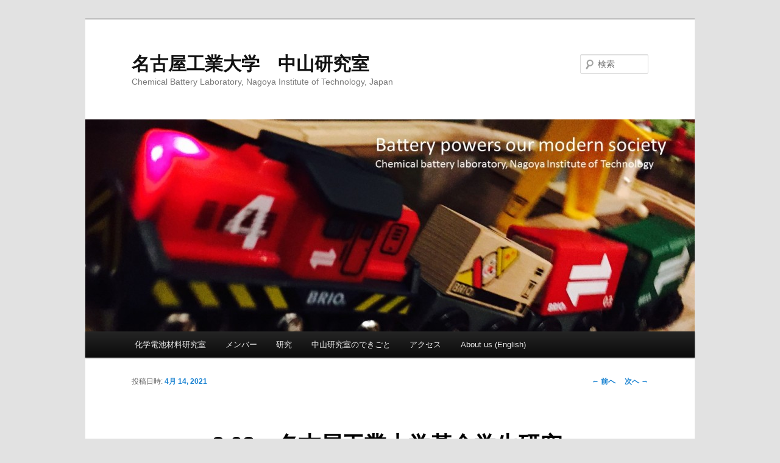

--- FILE ---
content_type: text/html; charset=UTF-8
request_url: http://nakayama.web.nitech.ac.jp/jp/3-08%E3%80%80%E3%80%80%E5%90%8D%E5%8F%A4%E5%B1%8B%E5%B7%A5%E6%A5%AD%E5%A4%A7%E5%AD%A6%E5%9F%BA%E9%87%91%E5%AD%A6%E7%94%9F%E7%A0%94%E7%A9%B6%E5%A5%A8%E5%8A%B1%E9%87%91/
body_size: 27872
content:
<!DOCTYPE html>
<!--[if IE 6]>
<html id="ie6" lang="ja">
<![endif]-->
<!--[if IE 7]>
<html id="ie7" lang="ja">
<![endif]-->
<!--[if IE 8]>
<html id="ie8" lang="ja">
<![endif]-->
<!--[if !(IE 6) & !(IE 7) & !(IE 8)]><!-->
<html lang="ja">
<!--<![endif]-->
<head>
<meta charset="UTF-8" />
<meta name="viewport" content="width=device-width" />
<title>3.08　名古屋工業大学基金学生研究奨励金 | 名古屋工業大学　中山研究室</title>
<link rel="profile" href="http://gmpg.org/xfn/11" />
<link rel="stylesheet" type="text/css" media="all" href="http://nakayama.web.nitech.ac.jp/jp/wp-content/themes/twentyeleven/style.css" />
<link rel="pingback" href="http://nakayama.web.nitech.ac.jp/jp/xmlrpc.php" />
<!--[if lt IE 9]>
<script src="http://nakayama.web.nitech.ac.jp/jp/wp-content/themes/twentyeleven/js/html5.js" type="text/javascript"></script>
<![endif]-->
<meta name='robots' content='max-image-preview:large' />
	<style>img:is([sizes="auto" i], [sizes^="auto," i]) { contain-intrinsic-size: 3000px 1500px }</style>
	<link rel="alternate" type="application/rss+xml" title="名古屋工業大学　中山研究室 &raquo; フィード" href="http://nakayama.web.nitech.ac.jp/jp/feed/" />
<link rel="alternate" type="application/rss+xml" title="名古屋工業大学　中山研究室 &raquo; コメントフィード" href="http://nakayama.web.nitech.ac.jp/jp/comments/feed/" />
<link rel="alternate" type="application/rss+xml" title="名古屋工業大学　中山研究室 &raquo; 3.08　名古屋工業大学基金学生研究奨励金 のコメントのフィード" href="http://nakayama.web.nitech.ac.jp/jp/3-08%e3%80%80%e3%80%80%e5%90%8d%e5%8f%a4%e5%b1%8b%e5%b7%a5%e6%a5%ad%e5%a4%a7%e5%ad%a6%e5%9f%ba%e9%87%91%e5%ad%a6%e7%94%9f%e7%a0%94%e7%a9%b6%e5%a5%a8%e5%8a%b1%e9%87%91/feed/" />
<script type="text/javascript">
/* <![CDATA[ */
window._wpemojiSettings = {"baseUrl":"https:\/\/s.w.org\/images\/core\/emoji\/15.0.3\/72x72\/","ext":".png","svgUrl":"https:\/\/s.w.org\/images\/core\/emoji\/15.0.3\/svg\/","svgExt":".svg","source":{"concatemoji":"http:\/\/nakayama.web.nitech.ac.jp\/jp\/wp-includes\/js\/wp-emoji-release.min.js?ver=6.7.4"}};
/*! This file is auto-generated */
!function(i,n){var o,s,e;function c(e){try{var t={supportTests:e,timestamp:(new Date).valueOf()};sessionStorage.setItem(o,JSON.stringify(t))}catch(e){}}function p(e,t,n){e.clearRect(0,0,e.canvas.width,e.canvas.height),e.fillText(t,0,0);var t=new Uint32Array(e.getImageData(0,0,e.canvas.width,e.canvas.height).data),r=(e.clearRect(0,0,e.canvas.width,e.canvas.height),e.fillText(n,0,0),new Uint32Array(e.getImageData(0,0,e.canvas.width,e.canvas.height).data));return t.every(function(e,t){return e===r[t]})}function u(e,t,n){switch(t){case"flag":return n(e,"\ud83c\udff3\ufe0f\u200d\u26a7\ufe0f","\ud83c\udff3\ufe0f\u200b\u26a7\ufe0f")?!1:!n(e,"\ud83c\uddfa\ud83c\uddf3","\ud83c\uddfa\u200b\ud83c\uddf3")&&!n(e,"\ud83c\udff4\udb40\udc67\udb40\udc62\udb40\udc65\udb40\udc6e\udb40\udc67\udb40\udc7f","\ud83c\udff4\u200b\udb40\udc67\u200b\udb40\udc62\u200b\udb40\udc65\u200b\udb40\udc6e\u200b\udb40\udc67\u200b\udb40\udc7f");case"emoji":return!n(e,"\ud83d\udc26\u200d\u2b1b","\ud83d\udc26\u200b\u2b1b")}return!1}function f(e,t,n){var r="undefined"!=typeof WorkerGlobalScope&&self instanceof WorkerGlobalScope?new OffscreenCanvas(300,150):i.createElement("canvas"),a=r.getContext("2d",{willReadFrequently:!0}),o=(a.textBaseline="top",a.font="600 32px Arial",{});return e.forEach(function(e){o[e]=t(a,e,n)}),o}function t(e){var t=i.createElement("script");t.src=e,t.defer=!0,i.head.appendChild(t)}"undefined"!=typeof Promise&&(o="wpEmojiSettingsSupports",s=["flag","emoji"],n.supports={everything:!0,everythingExceptFlag:!0},e=new Promise(function(e){i.addEventListener("DOMContentLoaded",e,{once:!0})}),new Promise(function(t){var n=function(){try{var e=JSON.parse(sessionStorage.getItem(o));if("object"==typeof e&&"number"==typeof e.timestamp&&(new Date).valueOf()<e.timestamp+604800&&"object"==typeof e.supportTests)return e.supportTests}catch(e){}return null}();if(!n){if("undefined"!=typeof Worker&&"undefined"!=typeof OffscreenCanvas&&"undefined"!=typeof URL&&URL.createObjectURL&&"undefined"!=typeof Blob)try{var e="postMessage("+f.toString()+"("+[JSON.stringify(s),u.toString(),p.toString()].join(",")+"));",r=new Blob([e],{type:"text/javascript"}),a=new Worker(URL.createObjectURL(r),{name:"wpTestEmojiSupports"});return void(a.onmessage=function(e){c(n=e.data),a.terminate(),t(n)})}catch(e){}c(n=f(s,u,p))}t(n)}).then(function(e){for(var t in e)n.supports[t]=e[t],n.supports.everything=n.supports.everything&&n.supports[t],"flag"!==t&&(n.supports.everythingExceptFlag=n.supports.everythingExceptFlag&&n.supports[t]);n.supports.everythingExceptFlag=n.supports.everythingExceptFlag&&!n.supports.flag,n.DOMReady=!1,n.readyCallback=function(){n.DOMReady=!0}}).then(function(){return e}).then(function(){var e;n.supports.everything||(n.readyCallback(),(e=n.source||{}).concatemoji?t(e.concatemoji):e.wpemoji&&e.twemoji&&(t(e.twemoji),t(e.wpemoji)))}))}((window,document),window._wpemojiSettings);
/* ]]> */
</script>
<style id='wp-emoji-styles-inline-css' type='text/css'>

	img.wp-smiley, img.emoji {
		display: inline !important;
		border: none !important;
		box-shadow: none !important;
		height: 1em !important;
		width: 1em !important;
		margin: 0 0.07em !important;
		vertical-align: -0.1em !important;
		background: none !important;
		padding: 0 !important;
	}
</style>
<link rel='stylesheet' id='wp-block-library-css' href='http://nakayama.web.nitech.ac.jp/jp/wp-includes/css/dist/block-library/style.min.css?ver=6.7.4' type='text/css' media='all' />
<style id='classic-theme-styles-inline-css' type='text/css'>
/*! This file is auto-generated */
.wp-block-button__link{color:#fff;background-color:#32373c;border-radius:9999px;box-shadow:none;text-decoration:none;padding:calc(.667em + 2px) calc(1.333em + 2px);font-size:1.125em}.wp-block-file__button{background:#32373c;color:#fff;text-decoration:none}
</style>
<style id='global-styles-inline-css' type='text/css'>
:root{--wp--preset--aspect-ratio--square: 1;--wp--preset--aspect-ratio--4-3: 4/3;--wp--preset--aspect-ratio--3-4: 3/4;--wp--preset--aspect-ratio--3-2: 3/2;--wp--preset--aspect-ratio--2-3: 2/3;--wp--preset--aspect-ratio--16-9: 16/9;--wp--preset--aspect-ratio--9-16: 9/16;--wp--preset--color--black: #000000;--wp--preset--color--cyan-bluish-gray: #abb8c3;--wp--preset--color--white: #ffffff;--wp--preset--color--pale-pink: #f78da7;--wp--preset--color--vivid-red: #cf2e2e;--wp--preset--color--luminous-vivid-orange: #ff6900;--wp--preset--color--luminous-vivid-amber: #fcb900;--wp--preset--color--light-green-cyan: #7bdcb5;--wp--preset--color--vivid-green-cyan: #00d084;--wp--preset--color--pale-cyan-blue: #8ed1fc;--wp--preset--color--vivid-cyan-blue: #0693e3;--wp--preset--color--vivid-purple: #9b51e0;--wp--preset--gradient--vivid-cyan-blue-to-vivid-purple: linear-gradient(135deg,rgba(6,147,227,1) 0%,rgb(155,81,224) 100%);--wp--preset--gradient--light-green-cyan-to-vivid-green-cyan: linear-gradient(135deg,rgb(122,220,180) 0%,rgb(0,208,130) 100%);--wp--preset--gradient--luminous-vivid-amber-to-luminous-vivid-orange: linear-gradient(135deg,rgba(252,185,0,1) 0%,rgba(255,105,0,1) 100%);--wp--preset--gradient--luminous-vivid-orange-to-vivid-red: linear-gradient(135deg,rgba(255,105,0,1) 0%,rgb(207,46,46) 100%);--wp--preset--gradient--very-light-gray-to-cyan-bluish-gray: linear-gradient(135deg,rgb(238,238,238) 0%,rgb(169,184,195) 100%);--wp--preset--gradient--cool-to-warm-spectrum: linear-gradient(135deg,rgb(74,234,220) 0%,rgb(151,120,209) 20%,rgb(207,42,186) 40%,rgb(238,44,130) 60%,rgb(251,105,98) 80%,rgb(254,248,76) 100%);--wp--preset--gradient--blush-light-purple: linear-gradient(135deg,rgb(255,206,236) 0%,rgb(152,150,240) 100%);--wp--preset--gradient--blush-bordeaux: linear-gradient(135deg,rgb(254,205,165) 0%,rgb(254,45,45) 50%,rgb(107,0,62) 100%);--wp--preset--gradient--luminous-dusk: linear-gradient(135deg,rgb(255,203,112) 0%,rgb(199,81,192) 50%,rgb(65,88,208) 100%);--wp--preset--gradient--pale-ocean: linear-gradient(135deg,rgb(255,245,203) 0%,rgb(182,227,212) 50%,rgb(51,167,181) 100%);--wp--preset--gradient--electric-grass: linear-gradient(135deg,rgb(202,248,128) 0%,rgb(113,206,126) 100%);--wp--preset--gradient--midnight: linear-gradient(135deg,rgb(2,3,129) 0%,rgb(40,116,252) 100%);--wp--preset--font-size--small: 13px;--wp--preset--font-size--medium: 20px;--wp--preset--font-size--large: 36px;--wp--preset--font-size--x-large: 42px;--wp--preset--spacing--20: 0.44rem;--wp--preset--spacing--30: 0.67rem;--wp--preset--spacing--40: 1rem;--wp--preset--spacing--50: 1.5rem;--wp--preset--spacing--60: 2.25rem;--wp--preset--spacing--70: 3.38rem;--wp--preset--spacing--80: 5.06rem;--wp--preset--shadow--natural: 6px 6px 9px rgba(0, 0, 0, 0.2);--wp--preset--shadow--deep: 12px 12px 50px rgba(0, 0, 0, 0.4);--wp--preset--shadow--sharp: 6px 6px 0px rgba(0, 0, 0, 0.2);--wp--preset--shadow--outlined: 6px 6px 0px -3px rgba(255, 255, 255, 1), 6px 6px rgba(0, 0, 0, 1);--wp--preset--shadow--crisp: 6px 6px 0px rgba(0, 0, 0, 1);}:where(.is-layout-flex){gap: 0.5em;}:where(.is-layout-grid){gap: 0.5em;}body .is-layout-flex{display: flex;}.is-layout-flex{flex-wrap: wrap;align-items: center;}.is-layout-flex > :is(*, div){margin: 0;}body .is-layout-grid{display: grid;}.is-layout-grid > :is(*, div){margin: 0;}:where(.wp-block-columns.is-layout-flex){gap: 2em;}:where(.wp-block-columns.is-layout-grid){gap: 2em;}:where(.wp-block-post-template.is-layout-flex){gap: 1.25em;}:where(.wp-block-post-template.is-layout-grid){gap: 1.25em;}.has-black-color{color: var(--wp--preset--color--black) !important;}.has-cyan-bluish-gray-color{color: var(--wp--preset--color--cyan-bluish-gray) !important;}.has-white-color{color: var(--wp--preset--color--white) !important;}.has-pale-pink-color{color: var(--wp--preset--color--pale-pink) !important;}.has-vivid-red-color{color: var(--wp--preset--color--vivid-red) !important;}.has-luminous-vivid-orange-color{color: var(--wp--preset--color--luminous-vivid-orange) !important;}.has-luminous-vivid-amber-color{color: var(--wp--preset--color--luminous-vivid-amber) !important;}.has-light-green-cyan-color{color: var(--wp--preset--color--light-green-cyan) !important;}.has-vivid-green-cyan-color{color: var(--wp--preset--color--vivid-green-cyan) !important;}.has-pale-cyan-blue-color{color: var(--wp--preset--color--pale-cyan-blue) !important;}.has-vivid-cyan-blue-color{color: var(--wp--preset--color--vivid-cyan-blue) !important;}.has-vivid-purple-color{color: var(--wp--preset--color--vivid-purple) !important;}.has-black-background-color{background-color: var(--wp--preset--color--black) !important;}.has-cyan-bluish-gray-background-color{background-color: var(--wp--preset--color--cyan-bluish-gray) !important;}.has-white-background-color{background-color: var(--wp--preset--color--white) !important;}.has-pale-pink-background-color{background-color: var(--wp--preset--color--pale-pink) !important;}.has-vivid-red-background-color{background-color: var(--wp--preset--color--vivid-red) !important;}.has-luminous-vivid-orange-background-color{background-color: var(--wp--preset--color--luminous-vivid-orange) !important;}.has-luminous-vivid-amber-background-color{background-color: var(--wp--preset--color--luminous-vivid-amber) !important;}.has-light-green-cyan-background-color{background-color: var(--wp--preset--color--light-green-cyan) !important;}.has-vivid-green-cyan-background-color{background-color: var(--wp--preset--color--vivid-green-cyan) !important;}.has-pale-cyan-blue-background-color{background-color: var(--wp--preset--color--pale-cyan-blue) !important;}.has-vivid-cyan-blue-background-color{background-color: var(--wp--preset--color--vivid-cyan-blue) !important;}.has-vivid-purple-background-color{background-color: var(--wp--preset--color--vivid-purple) !important;}.has-black-border-color{border-color: var(--wp--preset--color--black) !important;}.has-cyan-bluish-gray-border-color{border-color: var(--wp--preset--color--cyan-bluish-gray) !important;}.has-white-border-color{border-color: var(--wp--preset--color--white) !important;}.has-pale-pink-border-color{border-color: var(--wp--preset--color--pale-pink) !important;}.has-vivid-red-border-color{border-color: var(--wp--preset--color--vivid-red) !important;}.has-luminous-vivid-orange-border-color{border-color: var(--wp--preset--color--luminous-vivid-orange) !important;}.has-luminous-vivid-amber-border-color{border-color: var(--wp--preset--color--luminous-vivid-amber) !important;}.has-light-green-cyan-border-color{border-color: var(--wp--preset--color--light-green-cyan) !important;}.has-vivid-green-cyan-border-color{border-color: var(--wp--preset--color--vivid-green-cyan) !important;}.has-pale-cyan-blue-border-color{border-color: var(--wp--preset--color--pale-cyan-blue) !important;}.has-vivid-cyan-blue-border-color{border-color: var(--wp--preset--color--vivid-cyan-blue) !important;}.has-vivid-purple-border-color{border-color: var(--wp--preset--color--vivid-purple) !important;}.has-vivid-cyan-blue-to-vivid-purple-gradient-background{background: var(--wp--preset--gradient--vivid-cyan-blue-to-vivid-purple) !important;}.has-light-green-cyan-to-vivid-green-cyan-gradient-background{background: var(--wp--preset--gradient--light-green-cyan-to-vivid-green-cyan) !important;}.has-luminous-vivid-amber-to-luminous-vivid-orange-gradient-background{background: var(--wp--preset--gradient--luminous-vivid-amber-to-luminous-vivid-orange) !important;}.has-luminous-vivid-orange-to-vivid-red-gradient-background{background: var(--wp--preset--gradient--luminous-vivid-orange-to-vivid-red) !important;}.has-very-light-gray-to-cyan-bluish-gray-gradient-background{background: var(--wp--preset--gradient--very-light-gray-to-cyan-bluish-gray) !important;}.has-cool-to-warm-spectrum-gradient-background{background: var(--wp--preset--gradient--cool-to-warm-spectrum) !important;}.has-blush-light-purple-gradient-background{background: var(--wp--preset--gradient--blush-light-purple) !important;}.has-blush-bordeaux-gradient-background{background: var(--wp--preset--gradient--blush-bordeaux) !important;}.has-luminous-dusk-gradient-background{background: var(--wp--preset--gradient--luminous-dusk) !important;}.has-pale-ocean-gradient-background{background: var(--wp--preset--gradient--pale-ocean) !important;}.has-electric-grass-gradient-background{background: var(--wp--preset--gradient--electric-grass) !important;}.has-midnight-gradient-background{background: var(--wp--preset--gradient--midnight) !important;}.has-small-font-size{font-size: var(--wp--preset--font-size--small) !important;}.has-medium-font-size{font-size: var(--wp--preset--font-size--medium) !important;}.has-large-font-size{font-size: var(--wp--preset--font-size--large) !important;}.has-x-large-font-size{font-size: var(--wp--preset--font-size--x-large) !important;}
:where(.wp-block-post-template.is-layout-flex){gap: 1.25em;}:where(.wp-block-post-template.is-layout-grid){gap: 1.25em;}
:where(.wp-block-columns.is-layout-flex){gap: 2em;}:where(.wp-block-columns.is-layout-grid){gap: 2em;}
:root :where(.wp-block-pullquote){font-size: 1.5em;line-height: 1.6;}
</style>
<style id='akismet-widget-style-inline-css' type='text/css'>

			.a-stats {
				--akismet-color-mid-green: #357b49;
				--akismet-color-white: #fff;
				--akismet-color-light-grey: #f6f7f7;

				max-width: 350px;
				width: auto;
			}

			.a-stats * {
				all: unset;
				box-sizing: border-box;
			}

			.a-stats strong {
				font-weight: 600;
			}

			.a-stats a.a-stats__link,
			.a-stats a.a-stats__link:visited,
			.a-stats a.a-stats__link:active {
				background: var(--akismet-color-mid-green);
				border: none;
				box-shadow: none;
				border-radius: 8px;
				color: var(--akismet-color-white);
				cursor: pointer;
				display: block;
				font-family: -apple-system, BlinkMacSystemFont, 'Segoe UI', 'Roboto', 'Oxygen-Sans', 'Ubuntu', 'Cantarell', 'Helvetica Neue', sans-serif;
				font-weight: 500;
				padding: 12px;
				text-align: center;
				text-decoration: none;
				transition: all 0.2s ease;
			}

			/* Extra specificity to deal with TwentyTwentyOne focus style */
			.widget .a-stats a.a-stats__link:focus {
				background: var(--akismet-color-mid-green);
				color: var(--akismet-color-white);
				text-decoration: none;
			}

			.a-stats a.a-stats__link:hover {
				filter: brightness(110%);
				box-shadow: 0 4px 12px rgba(0, 0, 0, 0.06), 0 0 2px rgba(0, 0, 0, 0.16);
			}

			.a-stats .count {
				color: var(--akismet-color-white);
				display: block;
				font-size: 1.5em;
				line-height: 1.4;
				padding: 0 13px;
				white-space: nowrap;
			}
		
</style>
<link rel='stylesheet' id='tablepress-default-css' href='http://nakayama.web.nitech.ac.jp/jp/wp-content/plugins/tablepress/css/default.min.css?ver=1.7' type='text/css' media='all' />
<link rel="https://api.w.org/" href="http://nakayama.web.nitech.ac.jp/jp/wp-json/" /><link rel="alternate" title="JSON" type="application/json" href="http://nakayama.web.nitech.ac.jp/jp/wp-json/wp/v2/posts/1579" /><link rel="EditURI" type="application/rsd+xml" title="RSD" href="http://nakayama.web.nitech.ac.jp/jp/xmlrpc.php?rsd" />
<meta name="generator" content="WordPress 6.7.4" />
<link rel="canonical" href="http://nakayama.web.nitech.ac.jp/jp/3-08%e3%80%80%e3%80%80%e5%90%8d%e5%8f%a4%e5%b1%8b%e5%b7%a5%e6%a5%ad%e5%a4%a7%e5%ad%a6%e5%9f%ba%e9%87%91%e5%ad%a6%e7%94%9f%e7%a0%94%e7%a9%b6%e5%a5%a8%e5%8a%b1%e9%87%91/" />
<link rel='shortlink' href='http://nakayama.web.nitech.ac.jp/jp/?p=1579' />
<link rel="alternate" title="oEmbed (JSON)" type="application/json+oembed" href="http://nakayama.web.nitech.ac.jp/jp/wp-json/oembed/1.0/embed?url=http%3A%2F%2Fnakayama.web.nitech.ac.jp%2Fjp%2F3-08%25e3%2580%2580%25e3%2580%2580%25e5%2590%258d%25e5%258f%25a4%25e5%25b1%258b%25e5%25b7%25a5%25e6%25a5%25ad%25e5%25a4%25a7%25e5%25ad%25a6%25e5%259f%25ba%25e9%2587%2591%25e5%25ad%25a6%25e7%2594%259f%25e7%25a0%2594%25e7%25a9%25b6%25e5%25a5%25a8%25e5%258a%25b1%25e9%2587%2591%2F" />
<link rel="alternate" title="oEmbed (XML)" type="text/xml+oembed" href="http://nakayama.web.nitech.ac.jp/jp/wp-json/oembed/1.0/embed?url=http%3A%2F%2Fnakayama.web.nitech.ac.jp%2Fjp%2F3-08%25e3%2580%2580%25e3%2580%2580%25e5%2590%258d%25e5%258f%25a4%25e5%25b1%258b%25e5%25b7%25a5%25e6%25a5%25ad%25e5%25a4%25a7%25e5%25ad%25a6%25e5%259f%25ba%25e9%2587%2591%25e5%25ad%25a6%25e7%2594%259f%25e7%25a0%2594%25e7%25a9%25b6%25e5%25a5%25a8%25e5%258a%25b1%25e9%2587%2591%2F&#038;format=xml" />
</head>

<body class="post-template-default single single-post postid-1579 single-format-standard single-author singular two-column right-sidebar">
<div id="page" class="hfeed">
	<header id="branding" role="banner">
			<hgroup>
				<h1 id="site-title"><span><a href="http://nakayama.web.nitech.ac.jp/jp/" rel="home">名古屋工業大学　中山研究室</a></span></h1>
				<h2 id="site-description">Chemical Battery Laboratory, Nagoya Institute of Technology, Japan</h2>
			</hgroup>

						<a href="http://nakayama.web.nitech.ac.jp/jp/">
									<img src="http://nakayama.web.nitech.ac.jp/jp/wp-content/uploads/2016/05/cropped-home160522-2.jpg" width="1000" height="348" alt="名古屋工業大学　中山研究室" />
							</a>
			
								<form method="get" id="searchform" action="http://nakayama.web.nitech.ac.jp/jp/">
		<label for="s" class="assistive-text">検索</label>
		<input type="text" class="field" name="s" id="s" placeholder="検索" />
		<input type="submit" class="submit" name="submit" id="searchsubmit" value="検索" />
	</form>
			
			<nav id="access" role="navigation">
				<h3 class="assistive-text">メインメニュー</h3>
								<div class="skip-link"><a class="assistive-text" href="#content">メインコンテンツへ移動</a></div>
												<div class="menu-%e3%83%a1%e3%83%8b%e3%83%a5%e3%83%bc-1-container"><ul id="menu-%e3%83%a1%e3%83%8b%e3%83%a5%e3%83%bc-1" class="menu"><li id="menu-item-87" class="menu-item menu-item-type-post_type menu-item-object-page menu-item-home menu-item-87"><a href="http://nakayama.web.nitech.ac.jp/jp/">化学電池材料研究室</a></li>
<li id="menu-item-1000" class="menu-item menu-item-type-post_type menu-item-object-page menu-item-has-children menu-item-1000"><a href="http://nakayama.web.nitech.ac.jp/jp/%e3%83%a1%e3%83%b3%e3%83%90%e3%83%bc-2/">メンバー</a>
<ul class="sub-menu">
	<li id="menu-item-34" class="menu-item menu-item-type-post_type menu-item-object-page menu-item-34"><a href="http://nakayama.web.nitech.ac.jp/jp/%e3%83%a1%e3%83%b3%e3%83%90%e3%83%bc-2/%e3%83%a1%e3%83%b3%e3%83%90%e3%83%bc/">メンバー</a></li>
	<li id="menu-item-817" class="menu-item menu-item-type-taxonomy menu-item-object-category menu-item-817"><a href="http://nakayama.web.nitech.ac.jp/jp/category/%e3%83%a1%e3%83%b3%e3%83%90%e3%83%bc%e3%81%8b%e3%82%89%e3%81%ae%e3%83%a1%e3%83%83%e3%82%bb%e3%83%bc%e3%82%b8/">メンバーからのメッセージ</a></li>
</ul>
</li>
<li id="menu-item-35" class="menu-item menu-item-type-post_type menu-item-object-page menu-item-has-children menu-item-35"><a href="http://nakayama.web.nitech.ac.jp/jp/%e7%a0%94%e7%a9%b6%e6%b4%bb%e5%8b%95/">研究</a>
<ul class="sub-menu">
	<li id="menu-item-55" class="menu-item menu-item-type-post_type menu-item-object-page menu-item-55"><a href="http://nakayama.web.nitech.ac.jp/jp/%e7%a0%94%e7%a9%b6%e6%b4%bb%e5%8b%95/%e7%a0%94%e7%a9%b6%e6%96%b9%e9%87%9d/">研究活動</a></li>
	<li id="menu-item-60" class="menu-item menu-item-type-post_type menu-item-object-page menu-item-60"><a href="http://nakayama.web.nitech.ac.jp/jp/%e7%a0%94%e7%a9%b6%e6%b4%bb%e5%8b%95/%e5%ae%9f%e9%a8%93%e7%b3%bb%e7%a0%94%e7%a9%b6-2/">実験系研究</a></li>
	<li id="menu-item-2239" class="menu-item menu-item-type-custom menu-item-object-custom menu-item-2239"><a href="https://jet-vole-2c2.notion.site/2be44bed014980618df0d0fa686ba101?source=copy_link">材料シミュレーション</a></li>
	<li id="menu-item-2231" class="menu-item menu-item-type-custom menu-item-object-custom menu-item-2231"><a href="https://jet-vole-2c2.notion.site/2be44bed014980e5b2f9c4c85f98a482">材料インフォマティクス</a></li>
	<li id="menu-item-57" class="menu-item menu-item-type-post_type menu-item-object-page menu-item-57"><a href="http://nakayama.web.nitech.ac.jp/jp/%e7%a0%94%e7%a9%b6%e6%b4%bb%e5%8b%95/%e8%a8%88%e7%ae%97%e8%a8%ad%e5%82%99/">研究設備</a></li>
	<li id="menu-item-281" class="menu-item menu-item-type-custom menu-item-object-custom menu-item-281"><a href="http://mmnakayama.jimdo.com/publication/">研究成果</a></li>
</ul>
</li>
<li id="menu-item-813" class="menu-item menu-item-type-post_type menu-item-object-page menu-item-has-children menu-item-813"><a href="http://nakayama.web.nitech.ac.jp/jp/%e4%b8%ad%e5%b1%b1%e7%a0%94%e7%a9%b6%e5%ae%a4%e3%81%ae%e5%87%ba%e6%9d%a5%e4%ba%8b/">中山研究室のできごと</a>
<ul class="sub-menu">
	<li id="menu-item-165" class="menu-item menu-item-type-taxonomy menu-item-object-category current-post-ancestor current-menu-parent current-post-parent menu-item-165"><a href="http://nakayama.web.nitech.ac.jp/jp/category/nakayamalab_study/">中山研究室_研究編</a></li>
	<li id="menu-item-164" class="menu-item menu-item-type-taxonomy menu-item-object-category menu-item-164"><a href="http://nakayama.web.nitech.ac.jp/jp/category/nakayamalab_life/">中山研究室_生活編</a></li>
</ul>
</li>
<li id="menu-item-32" class="menu-item menu-item-type-post_type menu-item-object-page menu-item-32"><a href="http://nakayama.web.nitech.ac.jp/jp/%e3%82%a2%e3%82%af%e3%82%bb%e3%82%b9/">アクセス</a></li>
<li id="menu-item-156" class="menu-item menu-item-type-post_type menu-item-object-page menu-item-156"><a href="http://nakayama.web.nitech.ac.jp/jp/english/">About us (English)</a></li>
</ul></div>			</nav><!-- #access -->
	</header><!-- #branding -->


	<div id="main">

		<div id="primary">
			<div id="content" role="main">

				
					<nav id="nav-single">
						<h3 class="assistive-text">投稿ナビゲーション</h3>
						<span class="nav-previous"><a href="http://nakayama.web.nitech.ac.jp/jp/3-23-%e6%97%a5%e6%9c%ac%e5%8c%96%e5%ad%a6%e4%bc%9a%e6%9d%b1%e6%b5%b7%e6%94%af%e9%83%a8%e9%95%b7%e8%b3%9e/" rel="prev"><span class="meta-nav">&larr;</span> 前へ</a></span>
						<span class="nav-next"><a href="http://nakayama.web.nitech.ac.jp/jp/4-9-%e6%97%a5%e6%9c%ac%e3%82%bb%e3%83%a9%e3%83%9f%e3%83%83%e3%82%af%e3%82%b9%e5%8d%94%e4%bc%9a%e6%9d%b1%e6%b5%b7%e6%94%af%e9%83%a8/" rel="next">次へ <span class="meta-nav">&rarr;</span></a></span>
					</nav><!-- #nav-single -->

					
<article id="post-1579" class="post-1579 post type-post status-publish format-standard hentry category-nakayamalab_study">
	<header class="entry-header">
		<h1 class="entry-title">3.08　名古屋工業大学基金学生研究奨励金</h1>

				<div class="entry-meta">
			<span class="sep">投稿日時: </span><a href="http://nakayama.web.nitech.ac.jp/jp/3-08%e3%80%80%e3%80%80%e5%90%8d%e5%8f%a4%e5%b1%8b%e5%b7%a5%e6%a5%ad%e5%a4%a7%e5%ad%a6%e5%9f%ba%e9%87%91%e5%ad%a6%e7%94%9f%e7%a0%94%e7%a9%b6%e5%a5%a8%e5%8a%b1%e9%87%91/" title="7:02 am" rel="bookmark"><time class="entry-date" datetime="2021-04-14T07:02:28+00:00">4月 14, 2021</time></a><span class="by-author"> <span class="sep"> 投稿者: </span> <span class="author vcard"><a class="url fn n" href="http://nakayama.web.nitech.ac.jp/jp/author/nakayama/" title="nakayama の投稿をすべて表示" rel="author">nakayama</a></span></span>		</div><!-- .entry-meta -->
			</header><!-- .entry-header -->

	<div class="entry-content">
		
<p>D2の中野高毅が名古屋工業大学基金学生研究奨励金を授与されました。</p>



<figure class="wp-block-image"><img fetchpriority="high" decoding="async" width="1024" height="768" src="http://nakayama.web.nitech.ac.jp/jp/wp-content/uploads/2021/04/S__27074565-1-1024x768.jpg" alt="" class="wp-image-1582" srcset="http://nakayama.web.nitech.ac.jp/jp/wp-content/uploads/2021/04/S__27074565-1-1024x768.jpg 1024w, http://nakayama.web.nitech.ac.jp/jp/wp-content/uploads/2021/04/S__27074565-1-300x225.jpg 300w, http://nakayama.web.nitech.ac.jp/jp/wp-content/uploads/2021/04/S__27074565-1-768x576.jpg 768w, http://nakayama.web.nitech.ac.jp/jp/wp-content/uploads/2021/04/S__27074565-1-400x300.jpg 400w, http://nakayama.web.nitech.ac.jp/jp/wp-content/uploads/2021/04/S__27074565-1.jpg 1477w" sizes="(max-width: 1024px) 100vw, 1024px" /></figure>
			</div><!-- .entry-content -->

	<footer class="entry-meta">
		カテゴリー: <a href="http://nakayama.web.nitech.ac.jp/jp/category/nakayamalab_study/" rel="category tag">中山研究室_研究編</a> &nbsp; 作成者: <a href="http://nakayama.web.nitech.ac.jp/jp/author/nakayama/">nakayama</a> <a href="http://nakayama.web.nitech.ac.jp/jp/3-08%e3%80%80%e3%80%80%e5%90%8d%e5%8f%a4%e5%b1%8b%e5%b7%a5%e6%a5%ad%e5%a4%a7%e5%ad%a6%e5%9f%ba%e9%87%91%e5%ad%a6%e7%94%9f%e7%a0%94%e7%a9%b6%e5%a5%a8%e5%8a%b1%e9%87%91/" title="3.08　名古屋工業大学基金学生研究奨励金 へのパーマリンク" rel="bookmark">パーマリンク</a>		
			</footer><!-- .entry-meta -->
</article><!-- #post-1579 -->

						<div id="comments">
	
	
	
	
</div><!-- #comments -->

				
			</div><!-- #content -->
		</div><!-- #primary -->


	</div><!-- #main -->

	<footer id="colophon" role="contentinfo">

			

			<div id="site-generator">
								<a href="https://wordpress.org/" title="セマンティックなパブリッシングツール">Proudly powered by WordPress</a>
			</div>
	</footer><!-- #colophon -->
</div><!-- #page -->

<script type="text/javascript" src="http://nakayama.web.nitech.ac.jp/jp/wp-includes/js/comment-reply.min.js?ver=6.7.4" id="comment-reply-js" async="async" data-wp-strategy="async"></script>

</body>
</html>